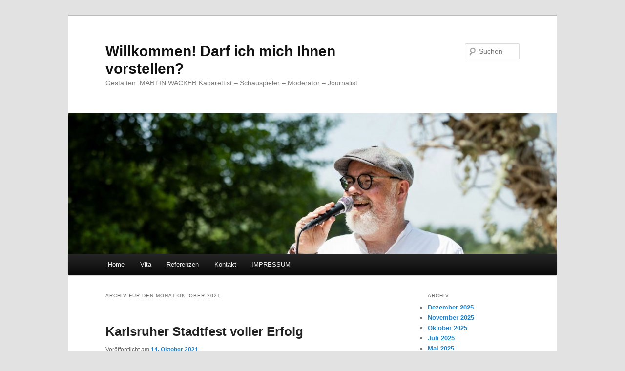

--- FILE ---
content_type: text/html; charset=UTF-8
request_url: http://www.martin-wacker.de/2021/10/
body_size: 5523
content:
<!DOCTYPE html>
<!--[if IE 6]>
<html id="ie6" dir="ltr" lang="de-DE">
<![endif]-->
<!--[if IE 7]>
<html id="ie7" dir="ltr" lang="de-DE">
<![endif]-->
<!--[if IE 8]>
<html id="ie8" dir="ltr" lang="de-DE">
<![endif]-->
<!--[if !(IE 6) | !(IE 7) | !(IE 8)  ]><!-->
<html dir="ltr" lang="de-DE">
<!--<![endif]-->
<head>
<meta charset="UTF-8" />
<meta name="viewport" content="width=device-width" />
<title>Oktober | 2021 | Willkommen! Darf ich mich Ihnen vorstellen?</title>
<link rel="profile" href="http://gmpg.org/xfn/11" />
<link rel="stylesheet" type="text/css" media="all" href="http://www.martin-wacker.de/wp-content/themes/twentyeleven/style.css" />
<link rel="pingback" href="http://www.martin-wacker.de/xmlrpc.php" />
<!--[if lt IE 9]>
<script src="http://www.martin-wacker.de/wp-content/themes/twentyeleven/js/html5.js" type="text/javascript"></script>
<![endif]-->
<link rel="alternate" type="application/rss+xml" title="Willkommen! Darf ich mich Ihnen vorstellen? &raquo; Feed" href="http://www.martin-wacker.de/feed/" />
<link rel="alternate" type="application/rss+xml" title="Willkommen! Darf ich mich Ihnen vorstellen? &raquo; Kommentar-Feed" href="http://www.martin-wacker.de/comments/feed/" />
<link rel="EditURI" type="application/rsd+xml" title="RSD" href="http://www.martin-wacker.de/xmlrpc.php?rsd" />
<link rel="wlwmanifest" type="application/wlwmanifest+xml" href="http://www.martin-wacker.de/wp-includes/wlwmanifest.xml" /> 
<meta name="generator" content="WordPress 3.4.1" />
</head>

<body class="archive date single-author two-column right-sidebar">
<div id="page" class="hfeed">
	<header id="branding" role="banner">
			<hgroup>
				<h1 id="site-title"><span><a href="http://www.martin-wacker.de/" title="Willkommen! Darf ich mich Ihnen vorstellen?" rel="home">Willkommen! Darf ich mich Ihnen vorstellen?</a></span></h1>
				<h2 id="site-description">Gestatten: MARTIN WACKER Kabarettist &#8211; Schauspieler &#8211; Moderator &#8211; Journalist</h2>
			</hgroup>

						<a href="http://www.martin-wacker.de/">
									<img src="http://www.martin-wacker.de/wp-content/uploads/2025/10/cropped-IMG_4511.jpg" width="1000" height="288" alt="" />
							</a>
			
								<form method="get" id="searchform" action="http://www.martin-wacker.de/">
		<label for="s" class="assistive-text">Suchen</label>
		<input type="text" class="field" name="s" id="s" placeholder="Suchen" />
		<input type="submit" class="submit" name="submit" id="searchsubmit" value="Suchen" />
	</form>
			
			<nav id="access" role="navigation">
				<h3 class="assistive-text">Hauptmenü</h3>
								<div class="skip-link"><a class="assistive-text" href="#content" title="Zum Inhalt wechseln">Zum Inhalt wechseln</a></div>
				<div class="skip-link"><a class="assistive-text" href="#secondary" title="Zum sekundären Inhalt wechseln">Zum sekundären Inhalt wechseln</a></div>
								<div class="menu-hauptmenu-container"><ul id="menu-hauptmenu" class="menu"><li id="menu-item-38" class="menu-item menu-item-type-custom menu-item-object-custom menu-item-home menu-item-38"><a href="http://www.martin-wacker.de/">Home</a></li>
<li id="menu-item-41" class="menu-item menu-item-type-post_type menu-item-object-page menu-item-41"><a href="http://www.martin-wacker.de/vita/">Vita</a></li>
<li id="menu-item-40" class="menu-item menu-item-type-post_type menu-item-object-page menu-item-40"><a href="http://www.martin-wacker.de/referenzen/">Referenzen</a></li>
<li id="menu-item-39" class="menu-item menu-item-type-post_type menu-item-object-page menu-item-39"><a href="http://www.martin-wacker.de/kontakt/">Kontakt</a></li>
<li id="menu-item-1898" class="menu-item menu-item-type-post_type menu-item-object-page menu-item-1898"><a href="http://www.martin-wacker.de/impressum/">IMPRESSUM</a></li>
</ul></div>			</nav><!-- #access -->
	</header><!-- #branding -->


	<div id="main">
		<section id="primary">
			<div id="content" role="main">

			
				<header class="page-header">
					<h1 class="page-title">
													Archiv für den Monat <span>Oktober 2021</span>											</h1>
				</header>

				
								
					
	<article id="post-2290" class="post-2290 post type-post status-publish format-standard hentry category-allgemein">
		<header class="entry-header">
						<h1 class="entry-title"><a href="http://www.martin-wacker.de/2021/10/14/karlsruher-stadtfest-voller-erfolg/" title="Permalink zu Karlsruher Stadtfest voller Erfolg" rel="bookmark">Karlsruher Stadtfest voller Erfolg</a></h1>
			
						<div class="entry-meta">
				<span class="sep">Veröffentlicht am </span><a href="http://www.martin-wacker.de/2021/10/14/karlsruher-stadtfest-voller-erfolg/" title="20:14" rel="bookmark"><time class="entry-date" datetime="2021-10-14T14:08:57+00:00" pubdate>14. Oktober 2021</time></a><span class="by-author"> <span class="sep"> von </span> <span class="author vcard"><a class="url fn n" href="http://www.martin-wacker.de/author/martin/" title="Zeige alle Beiträge von martin" rel="author">martin</a></span></span>			</div><!-- .entry-meta -->
			
					</header><!-- .entry-header -->

				<div class="entry-content">
			<p><a href="http://www.martin-wacker.de/wp-content/uploads/2021/10/B1438B5B-A236-41A0-A171-576EBE35A8D8.jpeg"><img class="alignnone size-full wp-image-2291" title="B1438B5B-A236-41A0-A171-576EBE35A8D8" src="http://www.martin-wacker.de/wp-content/uploads/2021/10/B1438B5B-A236-41A0-A171-576EBE35A8D8.jpeg" alt="" width="1600" height="1066" /></a></p>
<p>Leben in der City &#8211; mit den starken Konzepten der KME. Danke an mein Team &#8211; und alle Partner in der City!</p>
					</div><!-- .entry-content -->
		
		<footer class="entry-meta">
												<span class="cat-links">
				<span class="entry-utility-prep entry-utility-prep-cat-links">Veröffentlicht unter</span> <a href="http://www.martin-wacker.de/category/allgemein/" title="Alle Artikel in Allgemein ansehen" rel="category tag">Allgemein</a>			</span>
									
			
					</footer><!-- #entry-meta -->
	</article><!-- #post-2290 -->

				
					
	<article id="post-2287" class="post-2287 post type-post status-publish format-standard hentry category-allgemein">
		<header class="entry-header">
						<h1 class="entry-title"><a href="http://www.martin-wacker.de/2021/10/14/starke-bilanz-fur-die-schlosslichtspiele/" title="Permalink zu Starke Bilanz für die SCHLOSSLICHTSPIELE" rel="bookmark">Starke Bilanz für die SCHLOSSLICHTSPIELE</a></h1>
			
						<div class="entry-meta">
				<span class="sep">Veröffentlicht am </span><a href="http://www.martin-wacker.de/2021/10/14/starke-bilanz-fur-die-schlosslichtspiele/" title="20:14" rel="bookmark"><time class="entry-date" datetime="2021-10-14T14:06:59+00:00" pubdate>14. Oktober 2021</time></a><span class="by-author"> <span class="sep"> von </span> <span class="author vcard"><a class="url fn n" href="http://www.martin-wacker.de/author/martin/" title="Zeige alle Beiträge von martin" rel="author">martin</a></span></span>			</div><!-- .entry-meta -->
			
					</header><!-- .entry-header -->

				<div class="entry-content">
			<p><a href="http://www.martin-wacker.de/wp-content/uploads/2021/10/AC54CFBA-1E5C-4384-8881-D00DD19B33F2.jpeg"><img class="alignnone size-full wp-image-2288" title="AC54CFBA-1E5C-4384-8881-D00DD19B33F2" src="http://www.martin-wacker.de/wp-content/uploads/2021/10/AC54CFBA-1E5C-4384-8881-D00DD19B33F2.jpeg" alt="" width="1440" height="668" /></a>STADTZEITUNG.</p>
					</div><!-- .entry-content -->
		
		<footer class="entry-meta">
												<span class="cat-links">
				<span class="entry-utility-prep entry-utility-prep-cat-links">Veröffentlicht unter</span> <a href="http://www.martin-wacker.de/category/allgemein/" title="Alle Artikel in Allgemein ansehen" rel="category tag">Allgemein</a>			</span>
									
			
					</footer><!-- #entry-meta -->
	</article><!-- #post-2287 -->

				
					
	<article id="post-2284" class="post-2284 post type-post status-publish format-standard hentry category-allgemein">
		<header class="entry-header">
						<h1 class="entry-title"><a href="http://www.martin-wacker.de/2021/10/14/die-badische-bluesverschworung-endlich-wieder-im-sandkorn/" title="Permalink zu Die Badische Bluesverschwörung- endlich wieder im Sandkorn" rel="bookmark">Die Badische Bluesverschwörung- endlich wieder im Sandkorn</a></h1>
			
						<div class="entry-meta">
				<span class="sep">Veröffentlicht am </span><a href="http://www.martin-wacker.de/2021/10/14/die-badische-bluesverschworung-endlich-wieder-im-sandkorn/" title="20:14" rel="bookmark"><time class="entry-date" datetime="2021-10-14T14:05:42+00:00" pubdate>14. Oktober 2021</time></a><span class="by-author"> <span class="sep"> von </span> <span class="author vcard"><a class="url fn n" href="http://www.martin-wacker.de/author/martin/" title="Zeige alle Beiträge von martin" rel="author">martin</a></span></span>			</div><!-- .entry-meta -->
			
					</header><!-- .entry-header -->

				<div class="entry-content">
			<p><a href="http://www.martin-wacker.de/wp-content/uploads/2021/10/8FE1EC70-20E8-440C-A312-7B11A95574A5.jpeg"><img class="alignnone size-full wp-image-2285" title="8FE1EC70-20E8-440C-A312-7B11A95574A5" src="http://www.martin-wacker.de/wp-content/uploads/2021/10/8FE1EC70-20E8-440C-A312-7B11A95574A5.jpeg" alt="" width="1440" height="960" /></a></p>
<p>Erfolgreiche Premiere in der neuen Spielzeit &#8211; das nächste Konzert im Studio lockt amm14.11. &#8211; Infos und Tickets unter das-sandkorn.de</p>
					</div><!-- .entry-content -->
		
		<footer class="entry-meta">
												<span class="cat-links">
				<span class="entry-utility-prep entry-utility-prep-cat-links">Veröffentlicht unter</span> <a href="http://www.martin-wacker.de/category/allgemein/" title="Alle Artikel in Allgemein ansehen" rel="category tag">Allgemein</a>			</span>
									
			
					</footer><!-- #entry-meta -->
	</article><!-- #post-2284 -->

				
					
	<article id="post-2279" class="post-2279 post type-post status-publish format-standard hentry category-allgemein">
		<header class="entry-header">
						<h1 class="entry-title"><a href="http://www.martin-wacker.de/2021/10/14/glanz-beim-made-in-baden-award/" title="Permalink zu Glanz beim „Made in Baden-Award“" rel="bookmark">Glanz beim „Made in Baden-Award“</a></h1>
			
						<div class="entry-meta">
				<span class="sep">Veröffentlicht am </span><a href="http://www.martin-wacker.de/2021/10/14/glanz-beim-made-in-baden-award/" title="20:14" rel="bookmark"><time class="entry-date" datetime="2021-10-14T14:03:36+00:00" pubdate>14. Oktober 2021</time></a><span class="by-author"> <span class="sep"> von </span> <span class="author vcard"><a class="url fn n" href="http://www.martin-wacker.de/author/martin/" title="Zeige alle Beiträge von martin" rel="author">martin</a></span></span>			</div><!-- .entry-meta -->
			
					</header><!-- .entry-header -->

				<div class="entry-content">
			<p><a href="http://www.martin-wacker.de/wp-content/uploads/2021/10/588BE00B-B4A3-47B0-ACF8-D3BF073B0665.jpeg"><img class="alignnone size-full wp-image-2282" title="588BE00B-B4A3-47B0-ACF8-D3BF073B0665" src="http://www.martin-wacker.de/wp-content/uploads/2021/10/588BE00B-B4A3-47B0-ACF8-D3BF073B0665.jpeg" alt="" width="1440" height="1116" /></a></p>
<p>&nbsp;</p>
<p>STADTZEITUNG.</p>
					</div><!-- .entry-content -->
		
		<footer class="entry-meta">
												<span class="cat-links">
				<span class="entry-utility-prep entry-utility-prep-cat-links">Veröffentlicht unter</span> <a href="http://www.martin-wacker.de/category/allgemein/" title="Alle Artikel in Allgemein ansehen" rel="category tag">Allgemein</a>			</span>
									
			
					</footer><!-- #entry-meta -->
	</article><!-- #post-2279 -->

				
					
	<article id="post-2275" class="post-2275 post type-post status-publish format-standard hentry category-allgemein">
		<header class="entry-header">
						<h1 class="entry-title"><a href="http://www.martin-wacker.de/2021/10/14/moments-programm-der-stadtwerke-karlsruhe/" title="Permalink zu #moments-Programm der Stadtwerke Karlsruhe &#8211;" rel="bookmark">#moments-Programm der Stadtwerke Karlsruhe &#8211;</a></h1>
			
						<div class="entry-meta">
				<span class="sep">Veröffentlicht am </span><a href="http://www.martin-wacker.de/2021/10/14/moments-programm-der-stadtwerke-karlsruhe/" title="20:14" rel="bookmark"><time class="entry-date" datetime="2021-10-14T14:00:52+00:00" pubdate>14. Oktober 2021</time></a><span class="by-author"> <span class="sep"> von </span> <span class="author vcard"><a class="url fn n" href="http://www.martin-wacker.de/author/martin/" title="Zeige alle Beiträge von martin" rel="author">martin</a></span></span>			</div><!-- .entry-meta -->
			
					</header><!-- .entry-header -->

				<div class="entry-content">
			<p><a href="http://www.martin-wacker.de/wp-content/uploads/2021/10/59B3F553-D610-44B7-8A25-863C5F514333.jpeg"><img class="alignnone size-full wp-image-2276" title="59B3F553-D610-44B7-8A25-863C5F514333" src="http://www.martin-wacker.de/wp-content/uploads/2021/10/59B3F553-D610-44B7-8A25-863C5F514333.jpeg" alt="" width="1440" height="1440" /></a>Als „Ankerpartner“ durfte ich bei der offiziellen Eröffnung des neuen Mehrwerte-Programms einen Beitrag leisten. Starke Initiative für einen starken Standort Karlsruhe!</p>
					</div><!-- .entry-content -->
		
		<footer class="entry-meta">
												<span class="cat-links">
				<span class="entry-utility-prep entry-utility-prep-cat-links">Veröffentlicht unter</span> <a href="http://www.martin-wacker.de/category/allgemein/" title="Alle Artikel in Allgemein ansehen" rel="category tag">Allgemein</a>			</span>
									
			
					</footer><!-- #entry-meta -->
	</article><!-- #post-2275 -->

				
					
	<article id="post-2272" class="post-2272 post type-post status-publish format-standard hentry category-allgemein">
		<header class="entry-header">
						<h1 class="entry-title"><a href="http://www.martin-wacker.de/2021/10/14/stuntman-marko-konig-vorbemerkung-weltrekordversuch/" title="Permalink zu Stuntman Marko König Vorbemerkung Weltrekordversuch" rel="bookmark">Stuntman Marko König Vorbemerkung Weltrekordversuch</a></h1>
			
						<div class="entry-meta">
				<span class="sep">Veröffentlicht am </span><a href="http://www.martin-wacker.de/2021/10/14/stuntman-marko-konig-vorbemerkung-weltrekordversuch/" title="20:14" rel="bookmark"><time class="entry-date" datetime="2021-10-14T13:58:55+00:00" pubdate>14. Oktober 2021</time></a><span class="by-author"> <span class="sep"> von </span> <span class="author vcard"><a class="url fn n" href="http://www.martin-wacker.de/author/martin/" title="Zeige alle Beiträge von martin" rel="author">martin</a></span></span>			</div><!-- .entry-meta -->
			
					</header><!-- .entry-header -->

				<div class="entry-content">
			<p><a href="http://www.martin-wacker.de/wp-content/uploads/2021/10/3BA0D583-4578-4910-AA3C-E71EA8CCF18F.jpeg"><img class="alignnone size-full wp-image-2273" title="3BA0D583-4578-4910-AA3C-E71EA8CCF18F" src="http://www.martin-wacker.de/wp-content/uploads/2021/10/3BA0D583-4578-4910-AA3C-E71EA8CCF18F.jpeg" alt="" width="887" height="768" /></a></p>
<p>Bei 200 km/h ohne Sicherung auf einem Porsche &#8211; vor seinem Weltrekord-Versuch besuchte mich der Hollywood-Stuntman Marko König in meiner Sendung. Geboren ist Marko in Karlsruhe &#8211; und begleitet mich Schönsein drei Jahrzehnten. Alles Gute, Marko!</p>
					</div><!-- .entry-content -->
		
		<footer class="entry-meta">
												<span class="cat-links">
				<span class="entry-utility-prep entry-utility-prep-cat-links">Veröffentlicht unter</span> <a href="http://www.martin-wacker.de/category/allgemein/" title="Alle Artikel in Allgemein ansehen" rel="category tag">Allgemein</a>			</span>
									
			
					</footer><!-- #entry-meta -->
	</article><!-- #post-2272 -->

				
					
	<article id="post-2268" class="post-2268 post type-post status-publish format-standard hentry category-allgemein">
		<header class="entry-header">
						<h1 class="entry-title"><a href="http://www.martin-wacker.de/2021/10/14/offizielle-buchvorstellung-bei-den-bnn/" title="Permalink zu Offizielle Buchvorstellung bei den BNN" rel="bookmark">Offizielle Buchvorstellung bei den BNN</a></h1>
			
						<div class="entry-meta">
				<span class="sep">Veröffentlicht am </span><a href="http://www.martin-wacker.de/2021/10/14/offizielle-buchvorstellung-bei-den-bnn/" title="20:14" rel="bookmark"><time class="entry-date" datetime="2021-10-14T13:51:13+00:00" pubdate>14. Oktober 2021</time></a><span class="by-author"> <span class="sep"> von </span> <span class="author vcard"><a class="url fn n" href="http://www.martin-wacker.de/author/martin/" title="Zeige alle Beiträge von martin" rel="author">martin</a></span></span>			</div><!-- .entry-meta -->
			
					</header><!-- .entry-header -->

				<div class="entry-content">
			<p><a href="http://www.martin-wacker.de/wp-content/uploads/2021/10/8862FA09-D140-4846-8518-1CEEEE4CCC4F.jpeg"><img class="alignnone size-full wp-image-2269" title="8862FA09-D140-4846-8518-1CEEEE4CCC4F" src="http://www.martin-wacker.de/wp-content/uploads/2021/10/8862FA09-D140-4846-8518-1CEEEE4CCC4F.jpeg" alt="" width="960" height="588" /></a></p>
<p>THOMAS ZIMMERS  „Halt Abstand und gehˋ dicht hinter mir“ ist eine Fundgrube „pandemischer Poesie“ &#8211; inspiriert von der Frankfurter Schule. Es war eine Freude, das Buch offiziell in Form einer Lesung präsentieren zu dürfen.</p>
					</div><!-- .entry-content -->
		
		<footer class="entry-meta">
												<span class="cat-links">
				<span class="entry-utility-prep entry-utility-prep-cat-links">Veröffentlicht unter</span> <a href="http://www.martin-wacker.de/category/allgemein/" title="Alle Artikel in Allgemein ansehen" rel="category tag">Allgemein</a>			</span>
									
			
					</footer><!-- #entry-meta -->
	</article><!-- #post-2268 -->

				
					
	<article id="post-2265" class="post-2265 post type-post status-publish format-standard hentry category-allgemein">
		<header class="entry-header">
						<h1 class="entry-title"><a href="http://www.martin-wacker.de/2021/10/14/jubilaum-50-jahre-galerie-schrade/" title="Permalink zu Jubiläum 50 Jahre Galerie Schrade" rel="bookmark">Jubiläum 50 Jahre Galerie Schrade</a></h1>
			
						<div class="entry-meta">
				<span class="sep">Veröffentlicht am </span><a href="http://www.martin-wacker.de/2021/10/14/jubilaum-50-jahre-galerie-schrade/" title="20:14" rel="bookmark"><time class="entry-date" datetime="2021-10-14T13:47:34+00:00" pubdate>14. Oktober 2021</time></a><span class="by-author"> <span class="sep"> von </span> <span class="author vcard"><a class="url fn n" href="http://www.martin-wacker.de/author/martin/" title="Zeige alle Beiträge von martin" rel="author">martin</a></span></span>			</div><!-- .entry-meta -->
			
					</header><!-- .entry-header -->

				<div class="entry-content">
			<p><a href="http://www.martin-wacker.de/wp-content/uploads/2021/10/49A7B895-4EB8-4B61-A7EB-89F19EBFA637.jpeg"><img class="alignnone size-full wp-image-2266" title="49A7B895-4EB8-4B61-A7EB-89F19EBFA637" src="http://www.martin-wacker.de/wp-content/uploads/2021/10/49A7B895-4EB8-4B61-A7EB-89F19EBFA637.jpeg" alt="" width="960" height="712" /></a>Die offiziellen Glückwünsche der Stadt Karlsruhe durfte ich gemeinsam mit Kultur-Bürgermeister Albert Käuflein überbringen. Foto: Jürgen Rösner</p>
					</div><!-- .entry-content -->
		
		<footer class="entry-meta">
												<span class="cat-links">
				<span class="entry-utility-prep entry-utility-prep-cat-links">Veröffentlicht unter</span> <a href="http://www.martin-wacker.de/category/allgemein/" title="Alle Artikel in Allgemein ansehen" rel="category tag">Allgemein</a>			</span>
									
			
					</footer><!-- #entry-meta -->
	</article><!-- #post-2265 -->

				
				
			
			</div><!-- #content -->
		</section><!-- #primary -->

		<div id="secondary" class="widget-area" role="complementary">
			
				<aside id="archives" class="widget">
					<h3 class="widget-title">Archiv</h3>
					<ul>
							<li><a href='http://www.martin-wacker.de/2025/12/' title='Dezember 2025'>Dezember 2025</a></li>
	<li><a href='http://www.martin-wacker.de/2025/11/' title='November 2025'>November 2025</a></li>
	<li><a href='http://www.martin-wacker.de/2025/10/' title='Oktober 2025'>Oktober 2025</a></li>
	<li><a href='http://www.martin-wacker.de/2025/07/' title='Juli 2025'>Juli 2025</a></li>
	<li><a href='http://www.martin-wacker.de/2025/05/' title='Mai 2025'>Mai 2025</a></li>
	<li><a href='http://www.martin-wacker.de/2025/04/' title='April 2025'>April 2025</a></li>
	<li><a href='http://www.martin-wacker.de/2025/03/' title='März 2025'>März 2025</a></li>
	<li><a href='http://www.martin-wacker.de/2025/01/' title='Januar 2025'>Januar 2025</a></li>
	<li><a href='http://www.martin-wacker.de/2024/11/' title='November 2024'>November 2024</a></li>
	<li><a href='http://www.martin-wacker.de/2024/10/' title='Oktober 2024'>Oktober 2024</a></li>
	<li><a href='http://www.martin-wacker.de/2024/09/' title='September 2024'>September 2024</a></li>
	<li><a href='http://www.martin-wacker.de/2024/08/' title='August 2024'>August 2024</a></li>
	<li><a href='http://www.martin-wacker.de/2024/07/' title='Juli 2024'>Juli 2024</a></li>
	<li><a href='http://www.martin-wacker.de/2024/03/' title='März 2024'>März 2024</a></li>
	<li><a href='http://www.martin-wacker.de/2024/02/' title='Februar 2024'>Februar 2024</a></li>
	<li><a href='http://www.martin-wacker.de/2023/11/' title='November 2023'>November 2023</a></li>
	<li><a href='http://www.martin-wacker.de/2023/08/' title='August 2023'>August 2023</a></li>
	<li><a href='http://www.martin-wacker.de/2023/01/' title='Januar 2023'>Januar 2023</a></li>
	<li><a href='http://www.martin-wacker.de/2022/12/' title='Dezember 2022'>Dezember 2022</a></li>
	<li><a href='http://www.martin-wacker.de/2022/11/' title='November 2022'>November 2022</a></li>
	<li><a href='http://www.martin-wacker.de/2022/10/' title='Oktober 2022'>Oktober 2022</a></li>
	<li><a href='http://www.martin-wacker.de/2022/08/' title='August 2022'>August 2022</a></li>
	<li><a href='http://www.martin-wacker.de/2022/07/' title='Juli 2022'>Juli 2022</a></li>
	<li><a href='http://www.martin-wacker.de/2022/06/' title='Juni 2022'>Juni 2022</a></li>
	<li><a href='http://www.martin-wacker.de/2022/05/' title='Mai 2022'>Mai 2022</a></li>
	<li><a href='http://www.martin-wacker.de/2022/04/' title='April 2022'>April 2022</a></li>
	<li><a href='http://www.martin-wacker.de/2022/03/' title='März 2022'>März 2022</a></li>
	<li><a href='http://www.martin-wacker.de/2022/02/' title='Februar 2022'>Februar 2022</a></li>
	<li><a href='http://www.martin-wacker.de/2021/12/' title='Dezember 2021'>Dezember 2021</a></li>
	<li><a href='http://www.martin-wacker.de/2021/11/' title='November 2021'>November 2021</a></li>
	<li><a href='http://www.martin-wacker.de/2021/10/' title='Oktober 2021'>Oktober 2021</a></li>
	<li><a href='http://www.martin-wacker.de/2021/09/' title='September 2021'>September 2021</a></li>
	<li><a href='http://www.martin-wacker.de/2021/08/' title='August 2021'>August 2021</a></li>
	<li><a href='http://www.martin-wacker.de/2021/07/' title='Juli 2021'>Juli 2021</a></li>
	<li><a href='http://www.martin-wacker.de/2021/06/' title='Juni 2021'>Juni 2021</a></li>
	<li><a href='http://www.martin-wacker.de/2021/05/' title='Mai 2021'>Mai 2021</a></li>
	<li><a href='http://www.martin-wacker.de/2021/04/' title='April 2021'>April 2021</a></li>
	<li><a href='http://www.martin-wacker.de/2021/02/' title='Februar 2021'>Februar 2021</a></li>
	<li><a href='http://www.martin-wacker.de/2021/01/' title='Januar 2021'>Januar 2021</a></li>
	<li><a href='http://www.martin-wacker.de/2020/11/' title='November 2020'>November 2020</a></li>
	<li><a href='http://www.martin-wacker.de/2020/10/' title='Oktober 2020'>Oktober 2020</a></li>
	<li><a href='http://www.martin-wacker.de/2020/09/' title='September 2020'>September 2020</a></li>
	<li><a href='http://www.martin-wacker.de/2020/08/' title='August 2020'>August 2020</a></li>
	<li><a href='http://www.martin-wacker.de/2020/06/' title='Juni 2020'>Juni 2020</a></li>
	<li><a href='http://www.martin-wacker.de/2020/05/' title='Mai 2020'>Mai 2020</a></li>
	<li><a href='http://www.martin-wacker.de/2020/04/' title='April 2020'>April 2020</a></li>
	<li><a href='http://www.martin-wacker.de/2020/03/' title='März 2020'>März 2020</a></li>
	<li><a href='http://www.martin-wacker.de/2020/02/' title='Februar 2020'>Februar 2020</a></li>
	<li><a href='http://www.martin-wacker.de/2020/01/' title='Januar 2020'>Januar 2020</a></li>
	<li><a href='http://www.martin-wacker.de/2019/12/' title='Dezember 2019'>Dezember 2019</a></li>
	<li><a href='http://www.martin-wacker.de/2019/11/' title='November 2019'>November 2019</a></li>
	<li><a href='http://www.martin-wacker.de/2019/10/' title='Oktober 2019'>Oktober 2019</a></li>
	<li><a href='http://www.martin-wacker.de/2019/09/' title='September 2019'>September 2019</a></li>
	<li><a href='http://www.martin-wacker.de/2019/08/' title='August 2019'>August 2019</a></li>
	<li><a href='http://www.martin-wacker.de/2019/07/' title='Juli 2019'>Juli 2019</a></li>
	<li><a href='http://www.martin-wacker.de/2019/05/' title='Mai 2019'>Mai 2019</a></li>
	<li><a href='http://www.martin-wacker.de/2019/04/' title='April 2019'>April 2019</a></li>
	<li><a href='http://www.martin-wacker.de/2019/03/' title='März 2019'>März 2019</a></li>
	<li><a href='http://www.martin-wacker.de/2019/02/' title='Februar 2019'>Februar 2019</a></li>
	<li><a href='http://www.martin-wacker.de/2019/01/' title='Januar 2019'>Januar 2019</a></li>
	<li><a href='http://www.martin-wacker.de/2018/12/' title='Dezember 2018'>Dezember 2018</a></li>
	<li><a href='http://www.martin-wacker.de/2018/11/' title='November 2018'>November 2018</a></li>
	<li><a href='http://www.martin-wacker.de/2018/07/' title='Juli 2018'>Juli 2018</a></li>
	<li><a href='http://www.martin-wacker.de/2018/05/' title='Mai 2018'>Mai 2018</a></li>
	<li><a href='http://www.martin-wacker.de/2018/04/' title='April 2018'>April 2018</a></li>
	<li><a href='http://www.martin-wacker.de/2018/03/' title='März 2018'>März 2018</a></li>
	<li><a href='http://www.martin-wacker.de/2018/01/' title='Januar 2018'>Januar 2018</a></li>
	<li><a href='http://www.martin-wacker.de/2017/12/' title='Dezember 2017'>Dezember 2017</a></li>
	<li><a href='http://www.martin-wacker.de/2017/11/' title='November 2017'>November 2017</a></li>
	<li><a href='http://www.martin-wacker.de/2017/10/' title='Oktober 2017'>Oktober 2017</a></li>
	<li><a href='http://www.martin-wacker.de/2017/08/' title='August 2017'>August 2017</a></li>
	<li><a href='http://www.martin-wacker.de/2017/07/' title='Juli 2017'>Juli 2017</a></li>
	<li><a href='http://www.martin-wacker.de/2017/06/' title='Juni 2017'>Juni 2017</a></li>
	<li><a href='http://www.martin-wacker.de/2017/05/' title='Mai 2017'>Mai 2017</a></li>
	<li><a href='http://www.martin-wacker.de/2017/04/' title='April 2017'>April 2017</a></li>
	<li><a href='http://www.martin-wacker.de/2017/03/' title='März 2017'>März 2017</a></li>
	<li><a href='http://www.martin-wacker.de/2017/02/' title='Februar 2017'>Februar 2017</a></li>
	<li><a href='http://www.martin-wacker.de/2016/12/' title='Dezember 2016'>Dezember 2016</a></li>
	<li><a href='http://www.martin-wacker.de/2016/11/' title='November 2016'>November 2016</a></li>
	<li><a href='http://www.martin-wacker.de/2016/10/' title='Oktober 2016'>Oktober 2016</a></li>
	<li><a href='http://www.martin-wacker.de/2016/09/' title='September 2016'>September 2016</a></li>
	<li><a href='http://www.martin-wacker.de/2016/08/' title='August 2016'>August 2016</a></li>
	<li><a href='http://www.martin-wacker.de/2016/07/' title='Juli 2016'>Juli 2016</a></li>
	<li><a href='http://www.martin-wacker.de/2016/06/' title='Juni 2016'>Juni 2016</a></li>
	<li><a href='http://www.martin-wacker.de/2016/05/' title='Mai 2016'>Mai 2016</a></li>
	<li><a href='http://www.martin-wacker.de/2016/04/' title='April 2016'>April 2016</a></li>
	<li><a href='http://www.martin-wacker.de/2016/03/' title='März 2016'>März 2016</a></li>
	<li><a href='http://www.martin-wacker.de/2016/02/' title='Februar 2016'>Februar 2016</a></li>
	<li><a href='http://www.martin-wacker.de/2015/12/' title='Dezember 2015'>Dezember 2015</a></li>
	<li><a href='http://www.martin-wacker.de/2015/11/' title='November 2015'>November 2015</a></li>
	<li><a href='http://www.martin-wacker.de/2015/10/' title='Oktober 2015'>Oktober 2015</a></li>
	<li><a href='http://www.martin-wacker.de/2015/08/' title='August 2015'>August 2015</a></li>
	<li><a href='http://www.martin-wacker.de/2015/07/' title='Juli 2015'>Juli 2015</a></li>
	<li><a href='http://www.martin-wacker.de/2015/06/' title='Juni 2015'>Juni 2015</a></li>
	<li><a href='http://www.martin-wacker.de/2015/03/' title='März 2015'>März 2015</a></li>
	<li><a href='http://www.martin-wacker.de/2015/02/' title='Februar 2015'>Februar 2015</a></li>
	<li><a href='http://www.martin-wacker.de/2014/12/' title='Dezember 2014'>Dezember 2014</a></li>
	<li><a href='http://www.martin-wacker.de/2014/11/' title='November 2014'>November 2014</a></li>
	<li><a href='http://www.martin-wacker.de/2014/09/' title='September 2014'>September 2014</a></li>
	<li><a href='http://www.martin-wacker.de/2014/03/' title='März 2014'>März 2014</a></li>
	<li><a href='http://www.martin-wacker.de/2014/01/' title='Januar 2014'>Januar 2014</a></li>
	<li><a href='http://www.martin-wacker.de/2013/12/' title='Dezember 2013'>Dezember 2013</a></li>
	<li><a href='http://www.martin-wacker.de/2013/11/' title='November 2013'>November 2013</a></li>
	<li><a href='http://www.martin-wacker.de/2013/10/' title='Oktober 2013'>Oktober 2013</a></li>
	<li><a href='http://www.martin-wacker.de/2013/09/' title='September 2013'>September 2013</a></li>
	<li><a href='http://www.martin-wacker.de/2013/08/' title='August 2013'>August 2013</a></li>
	<li><a href='http://www.martin-wacker.de/2013/06/' title='Juni 2013'>Juni 2013</a></li>
	<li><a href='http://www.martin-wacker.de/2013/05/' title='Mai 2013'>Mai 2013</a></li>
	<li><a href='http://www.martin-wacker.de/2013/03/' title='März 2013'>März 2013</a></li>
	<li><a href='http://www.martin-wacker.de/2012/09/' title='September 2012'>September 2012</a></li>
	<li><a href='http://www.martin-wacker.de/2012/08/' title='August 2012'>August 2012</a></li>
	<li><a href='http://www.martin-wacker.de/2012/01/' title='Januar 2012'>Januar 2012</a></li>
	<li><a href='http://www.martin-wacker.de/2011/12/' title='Dezember 2011'>Dezember 2011</a></li>
	<li><a href='http://www.martin-wacker.de/2011/09/' title='September 2011'>September 2011</a></li>
	<li><a href='http://www.martin-wacker.de/2011/08/' title='August 2011'>August 2011</a></li>
					</ul>
				</aside>

				<aside id="meta" class="widget">
					<h3 class="widget-title">Meta</h3>
					<ul>
												<li><a href="http://www.martin-wacker.de/wp-login.php">Anmelden</a></li>
											</ul>
				</aside>

					</div><!-- #secondary .widget-area -->

	</div><!-- #main -->

	<footer id="colophon" role="contentinfo">

			

			<div id="site-generator">
								<a href="http://wordpress.org/" title="Semantic Personal Publishing Platform" rel="generator">Proudly powered by WordPress</a>
			</div>
	</footer><!-- #colophon -->
</div><!-- #page -->


</body>
</html>